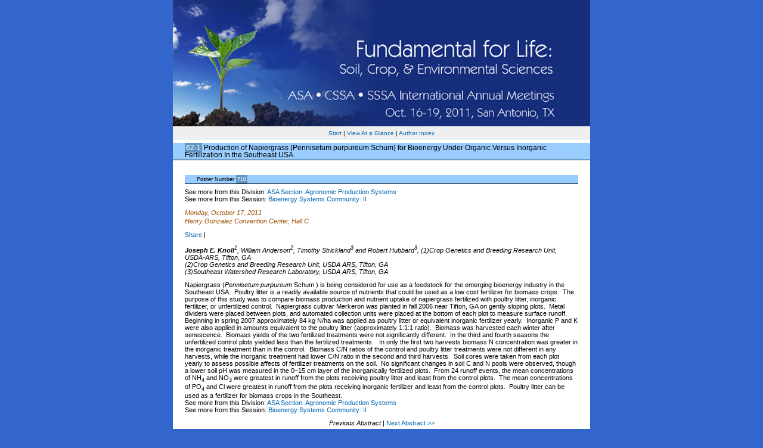

--- FILE ---
content_type: text/html; charset=UTF-8
request_url: https://scisoc.confex.com/scisoc/2011am/webprogram/Paper64411.html
body_size: 2184
content:
<html>
	
	<head>
		<link href="stylesheets/webprogram.css" rel="stylesheet" type="text/css">
		<title> Abstract: Production of Napiergrass (Pennisetum purpureum Schum) for Bioenergy Under Organic Versus Inorganic Fertilization In the Southeast USA. (ASA, CSSA and SSSA Annual Meetings (San Antonio, TX - Oct. 16-19, 2011))</title>  


		
	</head>
	
	<body class="paper">
	
		<div class="page">
			
			<a name="top">

			<!-- <h1 class="title">Abstract: Production of Napiergrass (Pennisetum purpureum Schum) for Bioenergy Under Organic Versus Inorganic Fertilization In the Southeast USA. (ASA, CSSA and SSSA Annual Meetings (San Antonio, TX - Oct. 16-19, 2011))</h1> -->
			<center>
			<div class="center">
			<div class="banner">
				<a href="http://www.acsmeetings.org" target="_blank"><img src="images/banner.jpg" alt="[ International Annual Meetings - Home Page  ]" title="[ International Annual Meetings - Home Page  ]" width="100%" height="100%" border="0"></a>
			</div>
			</div>
			</center>
			<div class="navigation">


<a href="start.html" >Start</a> 
	
	 | <a href="ataglance.html">View At a Glance</a> | <a href="authora.html" >Author Index</a> 
</div>

			
			<h2 class="subtitle">
				<span class="number">62-1</span>
				Production of Napiergrass (Pennisetum purpureum Schum) for Bioenergy Under Organic Versus Inorganic Fertilization In the Southeast USA.
			</h2>

			<div class="content">
				

		<h2 class="subtitle"> Poster Number <span class="number">710</span> </h2>
		





See more from this Division: <a href="A06.html">ASA Section: Agronomic Production Systems</a><br>
See more from this Session: <a href="Session8672.html">Bioenergy Systems Community: II</a><br>




	
	<div class="datetime">Monday, October 17, 2011</div>
	 <div class="location">Henry Gonzalez Convention Center, Hall C<!--, Street Level--></div>

<!-- AddThis Button BEGIN -->
<script type="text/javascript">var addthis_config = {"data_track_clickback":true};</script>
<div class="addthis_toolbox addthis_default_style">
<a href="http://www.addthis.com/bookmark.php?v=250&amp;username=sciencesocieties" class="addthis_button_compact">Share</a>
<span class="addthis_separator">|</span>
<a class="addthis_button_facebook"></a>
<a class="addthis_button_myspace"></a>
<a class="addthis_button_google"></a>
<a class="addthis_button_twitter"></a>
</div>
<script type="text/javascript" src="http://s7.addthis.com/js/250/addthis_widget.js#username=sciencesocieties"></script>
<!-- AddThis Button END -->

<p>


	
	<div class="paperauthors">
	
	<b>Joseph E. Knoll</b><sup>1</sup>, William Anderson<sup>2</sup>, Timothy Strickland<sup>3</sup> and Robert Hubbard<sup>3</sup>, (1)Crop Genetics and Breeding Research Unit, USDA-ARS, Tifton, GA<br>(2)Crop Genetics and Breeding Research Unit, USDA ARS, Tifton, GA<br>(3)Southeast Watershed Research Laboratory, USDA ARS, Tifton, GA
</div>

	
	<div class="media">
	
</div>


	
		 

	
	
	


	<div class="abstract">
		Napiergrass (<i>Pennisetum purpureum</i> Schum.) is being considered for use as a feedstock for the emerging bioenergy industry in the Southeast USA. &nbsp;Poultry litter is a readily available source of nutrients that could be used as a low cost fertilizer for biomass crops.&nbsp; The purpose of this study was to compare biomass production and nutrient uptake of napiergrass fertilized with poultry litter, inorganic fertilizer, or unfertilized control.&nbsp; Napiergrass cultivar Merkeron was planted in fall 2006 near Tifton, GA on gently sloping plots.&nbsp; Metal dividers were placed between plots, and automated collection units were placed at the bottom of each plot to measure surface runoff.&nbsp; Beginning in spring 2007 approximately 84 kg N/ha was applied as poultry litter or equivalent inorganic fertilizer yearly.&nbsp; Inorganic P and K were also applied in amounts equivalent to the poultry litter (approximately 1:1:1 ratio).&nbsp; Biomass was harvested each winter after senescence.&nbsp; Biomass yields of the two fertilized treatments were not significantly different.&nbsp; In the third and fourth seasons the unfertilized control plots yielded less than the fertilized treatments. &nbsp;&nbsp;In only the first two harvests biomass N concentration was greater in the inorganic treatment than in the control.&nbsp; Biomass C/N ratios of the control and poultry litter treatments were not different in any harvests, while the inorganic treatment had lower C/N ratio in the second and third harvests.&nbsp; Soil cores were taken from each plot yearly to assess possible affects of fertilizer treatments on the soil.&nbsp; No significant changes in soil C and N pools were observed, though a lower soil pH was measured in the 0&ndash;15 cm layer of the inorganically fertilized plots. &nbsp;From 24 runoff events, the mean concentrations of NH<sub>4</sub> and NO<sub>3</sub> were greatest in runoff from the plots receiving poultry litter and least from the control plots.&nbsp; The mean concentrations of PO<sub>4</sub> and Cl were greatest in runoff from the plots receiving inorganic fertilizer and least from the control plots.&nbsp; Poultry litter can be used as a fertilizer for biomass crops in the Southeast.
	</div>


	
	



See more from this Division: <a href="A06.html">ASA Section: Agronomic Production Systems</a><br>
See more from this Session: <a href="Session8672.html">Bioenergy Systems Community: II</a><br>



	
	<div class="siblings">
	
		
			<i>Previous Abstract</i>
		

		|

		
			<a href="Paper64669.html">Next Abstract &gt;&gt;</a>
		
	
</div>


	




			</div>
		

		</div>
		
	</body>
</html>

	


--- FILE ---
content_type: text/css; charset=UTF-8
request_url: https://scisoc.confex.com/scisoc/2011am/webprogram/stylesheets/webprogram.css
body_size: 362
content:
@import url("default.css");

body {
	background-color:#36C;
}

.subtitle {
	background-color: #9CF;
}

.banner {
	height : 212px;
}

/* AT-A-GLANCE STYLES */

body.ataglance .page { width: 100%; }
body.ataglance .banner {width: 100%; background-color: #172E7C; text-align: left; }
body.ataglance .banner img {width: 700px; }
body.ataglance .navigation { text-align: left; }

table#aag {
	background-color: #FFF;
	border: 0px solid #FFF;
}
table#aag td {
	font-size: 0.75em;
	padding: 0.5em;
	border: 1px solid #CCC;
}
table#aag th {
	padding: 0.5em;
	background-color: #D7E6DA;
	border: 1px solid #D7E6DA;
	font-size: 0.75em;
}
.person h1.title {
	font-size: 1.2em;
	margin: 0 -20px 6px -20px;
}
.person .content {
	background-color: #FFF;
	padding: 10px 20px;
}
.program .author {
    font-weight: normal;
    text-align: left;
    margin-left: 93px;
}
.meeting .author {
	margin-left: 8.6em;
}
.meeting .time {
    border-bottom: 0px dashed #CCCCCC;
    clear: left;
    color: #C3362F;
    font-size: 0.9em;
    font-weight: normal;
    margin: 8px 0 7px;
    text-align: left;
    border-top: 1px dashed #CCCCCC;
}